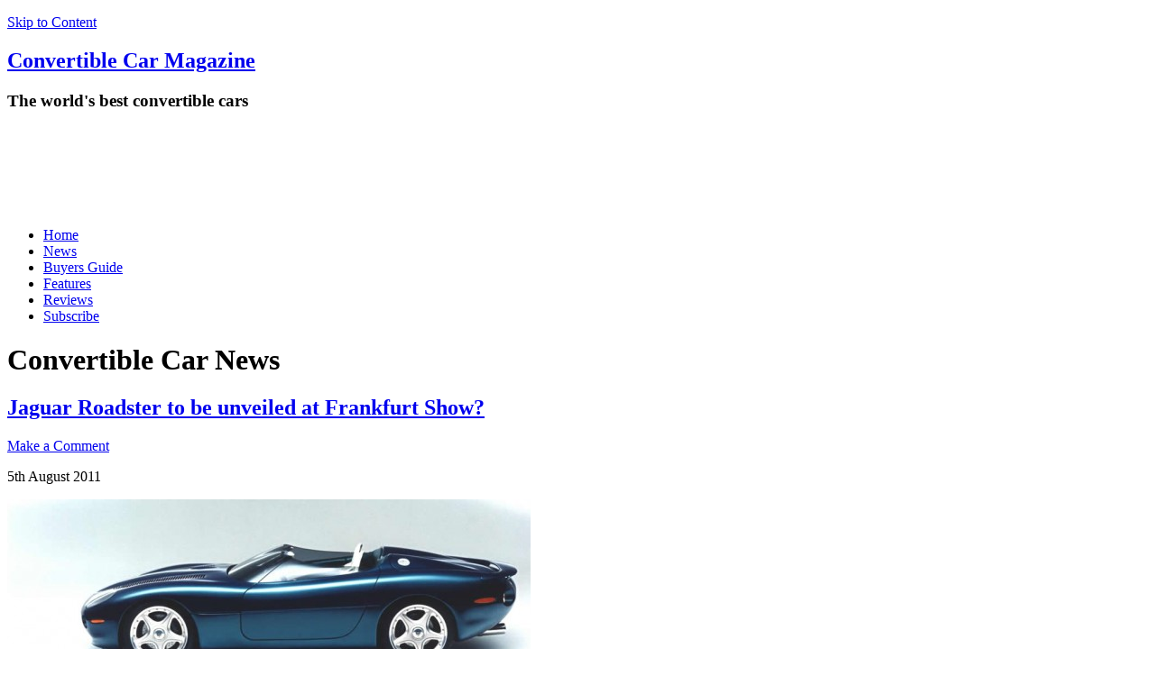

--- FILE ---
content_type: text/html; charset=UTF-8
request_url: https://www.convertiblecarmagazine.com/news/page/24/
body_size: 13209
content:
<!DOCTYPE html>
<html lang="en">
<head>
	<title>Convertible Car News - Page 24 of 53</title>
	<meta charset="UTF-8" />
	<link rel="profile" href="http://gmpg.org/xfn/11" />
	<meta name="viewport" content="width=device-width, initial-scale=1"/>
	<link rel="icon" href="https://www.convertiblecarmagazine.com/favicon.ico" type="image/x-icon" />
	<link rel="pingback" href="https://www.convertiblecarmagazine.com/xmlrpc.php" />
	<link rel="alternate" type="application/rss+xml" title="Convertible Car Magazine" href="https://www.convertiblecarmagazine.com/feed/" />
	<link rel="alternate" type="application/atom+xml" title="Convertible Car Magazine" href="https://www.convertiblecarmagazine.com/feed/atom/" />
	<script type="text/javascript">
!function(){var i,r,o;i="__tcfapiLocator",r=[],(o=window.frames[i])||(function e(){var t=window.document,a=!!o;if(!a)if(t.body){var n=t.createElement("iframe");n.style.cssText="display:none",n.name=i,t.body.appendChild(n)}else setTimeout(e,50);return!a}(),window.__tcfapi=function(){for(var e,t=[],a=0;a<arguments.length;a++)t[a]=arguments[a];if(!t.length)return r;if("setGdprApplies"===t[0])3<t.length&&2===parseInt(t[1],10)&&"boolean"==typeof t[3]&&(e=t[3],"function"==typeof t[2]&&t[2]("set",!0));else if("ping"===t[0]){var n={gdprApplies:e,cmpLoaded:!1,cmpStatus:"stub"};"function"==typeof t[2]&&t[2](n,!0)}else r.push(t)},window.addEventListener("message",function(n){var i="string"==typeof n.data,e={};try{e=i?JSON.parse(n.data):n.data}catch(e){}var r=e.__tcfapiCall;r&&window.__tcfapi(r.command,r.version,function(e,t){var a={__tcfapiReturn:{returnValue:e,success:t,callId:r.callId}};i&&(a=JSON.stringify(a)),n.source.postMessage(a,"*")},r.parameter)},!1))}();
!function(){var i,n,s;i="__uspapiLocator",n=[],(s=window.frames[i])||(function a(){var e=window.document,n=!!s;if(!s)if(e.body){var t=e.createElement("iframe");t.style.cssText="display:none",t.name=i,e.body.appendChild(t)}else setTimeout(a,50);return!n}(),window.__uspapi=function(){for(var a=[],e=0;e<arguments.length;e++)a[e]=arguments[e];if(!a.length)return n;"ping"===a[0]?"function"==typeof a[2]&&a[2]({cmpLoaded:!1,cmpStatus:"stub"},!0):n.push(a)},window.addEventListener("message",function(t){var i="string"==typeof t.data,a={};try{a=i?JSON.parse(t.data):t.data}catch(a){}var s=a.__uspapiCall;s&&window.__uspapi(s.command,s.version,function(a,e){var n={__uspapiReturn:{returnValue:a,success:e,callId:s.callId}};i&&(n=JSON.stringify(n)),t.source.postMessage(n,"*")},s.parameter)},!1))}();
window.__gpp_addFrame=function(e){if(!window.frames[e])if(document.body){var t=document.createElement("iframe");t.style.cssText="display:none",t.name=e,document.body.appendChild(t)}else window.setTimeout(window.__gpp_addFrame,50,e)},window.__gpp_stub=function(){var e=arguments;if(__gpp.queue=__gpp.queue||[],__gpp.events=__gpp.events||[],!e.length||1==e.length&&"queue"==e[0])return __gpp.queue;if(1==e.length&&"events"==e[0])return __gpp.events;var t=e[0],p=1<e.length?e[1]:null,s=2<e.length?e[2]:null;if("ping"===t)p&&p({gppVersion:"1.1",cmpStatus:"stub",cmpDisplayStatus:"hidden",signalStatus:"not ready",supportedAPIs:["2:tcfeuv2","5:tcfcav1","6:uspv1","7:usnatv1","8:uscav1","9:usvav1","10:uscov1","11:usutv1","12:usctv1"],cmpId:0,sectionList:[],applicableSections:[-1],gppString:"",parsedSections:{}},!0);else if("addEventListener"===t){"lastId"in __gpp||(__gpp.lastId=0),__gpp.lastId++;var n=__gpp.lastId;__gpp.events.push({id:n,callback:p,parameter:s}),p({eventName:"listenerRegistered",listenerId:n,data:!0,pingData:{gppVersion:"1.1",cmpStatus:"stub",cmpDisplayStatus:"hidden",signalStatus:"not ready",supportedAPIs:["2:tcfeuv2","5:tcfcav1","6:uspv1","7:usnatv1","8:uscav1","9:usvav1","10:uscov1","11:usutv1","12:usctv1"],cmpId:0,sectionList:[],applicableSections:[-1],gppString:"",parsedSections:{}}},!0)}else if("removeEventListener"===t){for(var a=!1,i=0;i<__gpp.events.length;i++)if(__gpp.events[i].id==s){__gpp.events.splice(i,1),a=!0;break}p({eventName:"listenerRemoved",listenerId:s,data:a,pingData:{gppVersion:"1.1",cmpStatus:"stub",cmpDisplayStatus:"hidden",signalStatus:"not ready",supportedAPIs:["2:tcfeuv2","5:tcfcav1","6:uspv1","7:usnatv1","8:uscav1","9:usvav1","10:uscov1","11:usutv1","12:usctv1"],cmpId:0,sectionList:[],applicableSections:[-1],gppString:"",parsedSections:{}}},!0)}else"hasSection"===t?p(!1,!0):"getSection"===t||"getField"===t?p(null,!0):__gpp.queue.push([].slice.apply(e))},window.__gpp_msghandler=function(s){var n="string"==typeof s.data;try{var t=n?JSON.parse(s.data):s.data}catch(e){t=null}if("object"==typeof t&&null!==t&&"__gppCall"in t){var a=t.__gppCall;window.__gpp(a.command,function(e,t){var p={__gppReturn:{returnValue:e,success:t,callId:a.callId}};s.source.postMessage(n?JSON.stringify(p):p,"*")},"parameter"in a?a.parameter:null,"version"in a?a.version:"1.1")}},"__gpp"in window&&"function"==typeof window.__gpp||(window.__gpp=window.__gpp_stub,window.addEventListener("message",window.__gpp_msghandler,!1),window.__gpp_addFrame("__gppLocator"));
window.gtag||(window.dataLayer=window.dataLayer||[],window.gtag=function(){window.dataLayer.push(arguments)}),window.gtag("set","developer_id.dZTcxZD",!0),window.gtag("consent","default",{ad_storage:"denied",functionality_storage:"denied",personalization_storage:"denied",analytics_storage:"denied",ad_user_data:"denied",ad_personalization:"denied",security_storage:"granted",wait_for_update:3e3}),window.gtag("set","ads_data_redaction",!0),window.gtag("set","url_passthrough",!1);
</script>
<script async data-cfasync='false' src='https://cmp.uniconsent.com/v2/4837e6e03b/cmp.js'></script>
<meta name='robots' content='index, follow, max-image-preview:large, max-snippet:-1, max-video-preview:-1' />

	<!-- This site is optimized with the Yoast SEO plugin v24.5 - https://yoast.com/wordpress/plugins/seo/ -->
	<meta name="description" content="The latest convertible car news and updates from the auto industry. Convertible Car Magazine has information on convertibles, cabriolets and roadsters." />
	<link rel="canonical" href="https://www.convertiblecarmagazine.com/news/page/24/" />
	<link rel="prev" href="https://www.convertiblecarmagazine.com/news/page/23/" />
	<link rel="next" href="https://www.convertiblecarmagazine.com/news/page/25/" />
	<meta property="og:locale" content="en_US" />
	<meta property="og:type" content="article" />
	<meta property="og:title" content="Convertible Car News - Page 24 of 53" />
	<meta property="og:description" content="The latest convertible car news and updates from the auto industry. Convertible Car Magazine has information on convertibles, cabriolets and roadsters." />
	<meta property="og:url" content="https://www.convertiblecarmagazine.com/news/" />
	<meta property="og:site_name" content="Convertible Car Magazine" />
	<meta name="twitter:card" content="summary_large_image" />
	<meta name="twitter:site" content="@ConvertibleCar" />
	<script type="application/ld+json" class="yoast-schema-graph">{"@context":"https://schema.org","@graph":[{"@type":["WebPage","CollectionPage"],"@id":"https://www.convertiblecarmagazine.com/news/","url":"https://www.convertiblecarmagazine.com/news/page/24/","name":"Convertible Car News - Page 24 of 53","isPartOf":{"@id":"https://www.convertiblecarmagazine.com/#website"},"datePublished":"2011-01-10T17:53:32+00:00","dateModified":"2014-11-24T15:42:20+00:00","description":"The latest convertible car news and updates from the auto industry. Convertible Car Magazine has information on convertibles, cabriolets and roadsters.","breadcrumb":{"@id":"https://www.convertiblecarmagazine.com/news/page/24/#breadcrumb"},"inLanguage":"en-US"},{"@type":"BreadcrumbList","@id":"https://www.convertiblecarmagazine.com/news/page/24/#breadcrumb","itemListElement":[{"@type":"ListItem","position":1,"name":"Home","item":"https://www.convertiblecarmagazine.com/"},{"@type":"ListItem","position":2,"name":"Convertible Car News"}]},{"@type":"WebSite","@id":"https://www.convertiblecarmagazine.com/#website","url":"https://www.convertiblecarmagazine.com/","name":"Convertible Car Magazine","description":"The world&#039;s best convertible cars","potentialAction":[{"@type":"SearchAction","target":{"@type":"EntryPoint","urlTemplate":"https://www.convertiblecarmagazine.com/?s={search_term_string}"},"query-input":{"@type":"PropertyValueSpecification","valueRequired":true,"valueName":"search_term_string"}}],"inLanguage":"en-US"}]}</script>
	<!-- / Yoast SEO plugin. -->


<link rel='dns-prefetch' href='//www.googletagmanager.com' />
<link rel='dns-prefetch' href='//pagead2.googlesyndication.com' />
<script type="text/javascript">
/* <![CDATA[ */
window._wpemojiSettings = {"baseUrl":"https:\/\/s.w.org\/images\/core\/emoji\/15.0.3\/72x72\/","ext":".png","svgUrl":"https:\/\/s.w.org\/images\/core\/emoji\/15.0.3\/svg\/","svgExt":".svg","source":{"concatemoji":"https:\/\/www.convertiblecarmagazine.com\/wp-includes\/js\/wp-emoji-release.min.js?ver=75136c78c86f82dfad8d2da357c37f8a"}};
/*! This file is auto-generated */
!function(i,n){var o,s,e;function c(e){try{var t={supportTests:e,timestamp:(new Date).valueOf()};sessionStorage.setItem(o,JSON.stringify(t))}catch(e){}}function p(e,t,n){e.clearRect(0,0,e.canvas.width,e.canvas.height),e.fillText(t,0,0);var t=new Uint32Array(e.getImageData(0,0,e.canvas.width,e.canvas.height).data),r=(e.clearRect(0,0,e.canvas.width,e.canvas.height),e.fillText(n,0,0),new Uint32Array(e.getImageData(0,0,e.canvas.width,e.canvas.height).data));return t.every(function(e,t){return e===r[t]})}function u(e,t,n){switch(t){case"flag":return n(e,"\ud83c\udff3\ufe0f\u200d\u26a7\ufe0f","\ud83c\udff3\ufe0f\u200b\u26a7\ufe0f")?!1:!n(e,"\ud83c\uddfa\ud83c\uddf3","\ud83c\uddfa\u200b\ud83c\uddf3")&&!n(e,"\ud83c\udff4\udb40\udc67\udb40\udc62\udb40\udc65\udb40\udc6e\udb40\udc67\udb40\udc7f","\ud83c\udff4\u200b\udb40\udc67\u200b\udb40\udc62\u200b\udb40\udc65\u200b\udb40\udc6e\u200b\udb40\udc67\u200b\udb40\udc7f");case"emoji":return!n(e,"\ud83d\udc26\u200d\u2b1b","\ud83d\udc26\u200b\u2b1b")}return!1}function f(e,t,n){var r="undefined"!=typeof WorkerGlobalScope&&self instanceof WorkerGlobalScope?new OffscreenCanvas(300,150):i.createElement("canvas"),a=r.getContext("2d",{willReadFrequently:!0}),o=(a.textBaseline="top",a.font="600 32px Arial",{});return e.forEach(function(e){o[e]=t(a,e,n)}),o}function t(e){var t=i.createElement("script");t.src=e,t.defer=!0,i.head.appendChild(t)}"undefined"!=typeof Promise&&(o="wpEmojiSettingsSupports",s=["flag","emoji"],n.supports={everything:!0,everythingExceptFlag:!0},e=new Promise(function(e){i.addEventListener("DOMContentLoaded",e,{once:!0})}),new Promise(function(t){var n=function(){try{var e=JSON.parse(sessionStorage.getItem(o));if("object"==typeof e&&"number"==typeof e.timestamp&&(new Date).valueOf()<e.timestamp+604800&&"object"==typeof e.supportTests)return e.supportTests}catch(e){}return null}();if(!n){if("undefined"!=typeof Worker&&"undefined"!=typeof OffscreenCanvas&&"undefined"!=typeof URL&&URL.createObjectURL&&"undefined"!=typeof Blob)try{var e="postMessage("+f.toString()+"("+[JSON.stringify(s),u.toString(),p.toString()].join(",")+"));",r=new Blob([e],{type:"text/javascript"}),a=new Worker(URL.createObjectURL(r),{name:"wpTestEmojiSupports"});return void(a.onmessage=function(e){c(n=e.data),a.terminate(),t(n)})}catch(e){}c(n=f(s,u,p))}t(n)}).then(function(e){for(var t in e)n.supports[t]=e[t],n.supports.everything=n.supports.everything&&n.supports[t],"flag"!==t&&(n.supports.everythingExceptFlag=n.supports.everythingExceptFlag&&n.supports[t]);n.supports.everythingExceptFlag=n.supports.everythingExceptFlag&&!n.supports.flag,n.DOMReady=!1,n.readyCallback=function(){n.DOMReady=!0}}).then(function(){return e}).then(function(){var e;n.supports.everything||(n.readyCallback(),(e=n.source||{}).concatemoji?t(e.concatemoji):e.wpemoji&&e.twemoji&&(t(e.twemoji),t(e.wpemoji)))}))}((window,document),window._wpemojiSettings);
/* ]]> */
</script>
<style id='wp-emoji-styles-inline-css' type='text/css'>

	img.wp-smiley, img.emoji {
		display: inline !important;
		border: none !important;
		box-shadow: none !important;
		height: 1em !important;
		width: 1em !important;
		margin: 0 0.07em !important;
		vertical-align: -0.1em !important;
		background: none !important;
		padding: 0 !important;
	}
</style>
<link rel='stylesheet' id='wp-block-library-css' href='https://www.convertiblecarmagazine.com/wp-includes/css/dist/block-library/style.min.css?ver=75136c78c86f82dfad8d2da357c37f8a' type='text/css' media='all' />
<style id='classic-theme-styles-inline-css' type='text/css'>
/*! This file is auto-generated */
.wp-block-button__link{color:#fff;background-color:#32373c;border-radius:9999px;box-shadow:none;text-decoration:none;padding:calc(.667em + 2px) calc(1.333em + 2px);font-size:1.125em}.wp-block-file__button{background:#32373c;color:#fff;text-decoration:none}
</style>
<style id='global-styles-inline-css' type='text/css'>
body{--wp--preset--color--black: #000000;--wp--preset--color--cyan-bluish-gray: #abb8c3;--wp--preset--color--white: #ffffff;--wp--preset--color--pale-pink: #f78da7;--wp--preset--color--vivid-red: #cf2e2e;--wp--preset--color--luminous-vivid-orange: #ff6900;--wp--preset--color--luminous-vivid-amber: #fcb900;--wp--preset--color--light-green-cyan: #7bdcb5;--wp--preset--color--vivid-green-cyan: #00d084;--wp--preset--color--pale-cyan-blue: #8ed1fc;--wp--preset--color--vivid-cyan-blue: #0693e3;--wp--preset--color--vivid-purple: #9b51e0;--wp--preset--gradient--vivid-cyan-blue-to-vivid-purple: linear-gradient(135deg,rgba(6,147,227,1) 0%,rgb(155,81,224) 100%);--wp--preset--gradient--light-green-cyan-to-vivid-green-cyan: linear-gradient(135deg,rgb(122,220,180) 0%,rgb(0,208,130) 100%);--wp--preset--gradient--luminous-vivid-amber-to-luminous-vivid-orange: linear-gradient(135deg,rgba(252,185,0,1) 0%,rgba(255,105,0,1) 100%);--wp--preset--gradient--luminous-vivid-orange-to-vivid-red: linear-gradient(135deg,rgba(255,105,0,1) 0%,rgb(207,46,46) 100%);--wp--preset--gradient--very-light-gray-to-cyan-bluish-gray: linear-gradient(135deg,rgb(238,238,238) 0%,rgb(169,184,195) 100%);--wp--preset--gradient--cool-to-warm-spectrum: linear-gradient(135deg,rgb(74,234,220) 0%,rgb(151,120,209) 20%,rgb(207,42,186) 40%,rgb(238,44,130) 60%,rgb(251,105,98) 80%,rgb(254,248,76) 100%);--wp--preset--gradient--blush-light-purple: linear-gradient(135deg,rgb(255,206,236) 0%,rgb(152,150,240) 100%);--wp--preset--gradient--blush-bordeaux: linear-gradient(135deg,rgb(254,205,165) 0%,rgb(254,45,45) 50%,rgb(107,0,62) 100%);--wp--preset--gradient--luminous-dusk: linear-gradient(135deg,rgb(255,203,112) 0%,rgb(199,81,192) 50%,rgb(65,88,208) 100%);--wp--preset--gradient--pale-ocean: linear-gradient(135deg,rgb(255,245,203) 0%,rgb(182,227,212) 50%,rgb(51,167,181) 100%);--wp--preset--gradient--electric-grass: linear-gradient(135deg,rgb(202,248,128) 0%,rgb(113,206,126) 100%);--wp--preset--gradient--midnight: linear-gradient(135deg,rgb(2,3,129) 0%,rgb(40,116,252) 100%);--wp--preset--font-size--small: 13px;--wp--preset--font-size--medium: 20px;--wp--preset--font-size--large: 36px;--wp--preset--font-size--x-large: 42px;--wp--preset--spacing--20: 0.44rem;--wp--preset--spacing--30: 0.67rem;--wp--preset--spacing--40: 1rem;--wp--preset--spacing--50: 1.5rem;--wp--preset--spacing--60: 2.25rem;--wp--preset--spacing--70: 3.38rem;--wp--preset--spacing--80: 5.06rem;--wp--preset--shadow--natural: 6px 6px 9px rgba(0, 0, 0, 0.2);--wp--preset--shadow--deep: 12px 12px 50px rgba(0, 0, 0, 0.4);--wp--preset--shadow--sharp: 6px 6px 0px rgba(0, 0, 0, 0.2);--wp--preset--shadow--outlined: 6px 6px 0px -3px rgba(255, 255, 255, 1), 6px 6px rgba(0, 0, 0, 1);--wp--preset--shadow--crisp: 6px 6px 0px rgba(0, 0, 0, 1);}:where(.is-layout-flex){gap: 0.5em;}:where(.is-layout-grid){gap: 0.5em;}body .is-layout-flex{display: flex;}body .is-layout-flex{flex-wrap: wrap;align-items: center;}body .is-layout-flex > *{margin: 0;}body .is-layout-grid{display: grid;}body .is-layout-grid > *{margin: 0;}:where(.wp-block-columns.is-layout-flex){gap: 2em;}:where(.wp-block-columns.is-layout-grid){gap: 2em;}:where(.wp-block-post-template.is-layout-flex){gap: 1.25em;}:where(.wp-block-post-template.is-layout-grid){gap: 1.25em;}.has-black-color{color: var(--wp--preset--color--black) !important;}.has-cyan-bluish-gray-color{color: var(--wp--preset--color--cyan-bluish-gray) !important;}.has-white-color{color: var(--wp--preset--color--white) !important;}.has-pale-pink-color{color: var(--wp--preset--color--pale-pink) !important;}.has-vivid-red-color{color: var(--wp--preset--color--vivid-red) !important;}.has-luminous-vivid-orange-color{color: var(--wp--preset--color--luminous-vivid-orange) !important;}.has-luminous-vivid-amber-color{color: var(--wp--preset--color--luminous-vivid-amber) !important;}.has-light-green-cyan-color{color: var(--wp--preset--color--light-green-cyan) !important;}.has-vivid-green-cyan-color{color: var(--wp--preset--color--vivid-green-cyan) !important;}.has-pale-cyan-blue-color{color: var(--wp--preset--color--pale-cyan-blue) !important;}.has-vivid-cyan-blue-color{color: var(--wp--preset--color--vivid-cyan-blue) !important;}.has-vivid-purple-color{color: var(--wp--preset--color--vivid-purple) !important;}.has-black-background-color{background-color: var(--wp--preset--color--black) !important;}.has-cyan-bluish-gray-background-color{background-color: var(--wp--preset--color--cyan-bluish-gray) !important;}.has-white-background-color{background-color: var(--wp--preset--color--white) !important;}.has-pale-pink-background-color{background-color: var(--wp--preset--color--pale-pink) !important;}.has-vivid-red-background-color{background-color: var(--wp--preset--color--vivid-red) !important;}.has-luminous-vivid-orange-background-color{background-color: var(--wp--preset--color--luminous-vivid-orange) !important;}.has-luminous-vivid-amber-background-color{background-color: var(--wp--preset--color--luminous-vivid-amber) !important;}.has-light-green-cyan-background-color{background-color: var(--wp--preset--color--light-green-cyan) !important;}.has-vivid-green-cyan-background-color{background-color: var(--wp--preset--color--vivid-green-cyan) !important;}.has-pale-cyan-blue-background-color{background-color: var(--wp--preset--color--pale-cyan-blue) !important;}.has-vivid-cyan-blue-background-color{background-color: var(--wp--preset--color--vivid-cyan-blue) !important;}.has-vivid-purple-background-color{background-color: var(--wp--preset--color--vivid-purple) !important;}.has-black-border-color{border-color: var(--wp--preset--color--black) !important;}.has-cyan-bluish-gray-border-color{border-color: var(--wp--preset--color--cyan-bluish-gray) !important;}.has-white-border-color{border-color: var(--wp--preset--color--white) !important;}.has-pale-pink-border-color{border-color: var(--wp--preset--color--pale-pink) !important;}.has-vivid-red-border-color{border-color: var(--wp--preset--color--vivid-red) !important;}.has-luminous-vivid-orange-border-color{border-color: var(--wp--preset--color--luminous-vivid-orange) !important;}.has-luminous-vivid-amber-border-color{border-color: var(--wp--preset--color--luminous-vivid-amber) !important;}.has-light-green-cyan-border-color{border-color: var(--wp--preset--color--light-green-cyan) !important;}.has-vivid-green-cyan-border-color{border-color: var(--wp--preset--color--vivid-green-cyan) !important;}.has-pale-cyan-blue-border-color{border-color: var(--wp--preset--color--pale-cyan-blue) !important;}.has-vivid-cyan-blue-border-color{border-color: var(--wp--preset--color--vivid-cyan-blue) !important;}.has-vivid-purple-border-color{border-color: var(--wp--preset--color--vivid-purple) !important;}.has-vivid-cyan-blue-to-vivid-purple-gradient-background{background: var(--wp--preset--gradient--vivid-cyan-blue-to-vivid-purple) !important;}.has-light-green-cyan-to-vivid-green-cyan-gradient-background{background: var(--wp--preset--gradient--light-green-cyan-to-vivid-green-cyan) !important;}.has-luminous-vivid-amber-to-luminous-vivid-orange-gradient-background{background: var(--wp--preset--gradient--luminous-vivid-amber-to-luminous-vivid-orange) !important;}.has-luminous-vivid-orange-to-vivid-red-gradient-background{background: var(--wp--preset--gradient--luminous-vivid-orange-to-vivid-red) !important;}.has-very-light-gray-to-cyan-bluish-gray-gradient-background{background: var(--wp--preset--gradient--very-light-gray-to-cyan-bluish-gray) !important;}.has-cool-to-warm-spectrum-gradient-background{background: var(--wp--preset--gradient--cool-to-warm-spectrum) !important;}.has-blush-light-purple-gradient-background{background: var(--wp--preset--gradient--blush-light-purple) !important;}.has-blush-bordeaux-gradient-background{background: var(--wp--preset--gradient--blush-bordeaux) !important;}.has-luminous-dusk-gradient-background{background: var(--wp--preset--gradient--luminous-dusk) !important;}.has-pale-ocean-gradient-background{background: var(--wp--preset--gradient--pale-ocean) !important;}.has-electric-grass-gradient-background{background: var(--wp--preset--gradient--electric-grass) !important;}.has-midnight-gradient-background{background: var(--wp--preset--gradient--midnight) !important;}.has-small-font-size{font-size: var(--wp--preset--font-size--small) !important;}.has-medium-font-size{font-size: var(--wp--preset--font-size--medium) !important;}.has-large-font-size{font-size: var(--wp--preset--font-size--large) !important;}.has-x-large-font-size{font-size: var(--wp--preset--font-size--x-large) !important;}
.wp-block-navigation a:where(:not(.wp-element-button)){color: inherit;}
:where(.wp-block-post-template.is-layout-flex){gap: 1.25em;}:where(.wp-block-post-template.is-layout-grid){gap: 1.25em;}
:where(.wp-block-columns.is-layout-flex){gap: 2em;}:where(.wp-block-columns.is-layout-grid){gap: 2em;}
.wp-block-pullquote{font-size: 1.5em;line-height: 1.6;}
</style>

<!-- Google tag (gtag.js) snippet added by Site Kit -->

<!-- Google Analytics snippet added by Site Kit -->
<script type="text/javascript" src="https://www.googletagmanager.com/gtag/js?id=G-48ZBLT7T54" id="google_gtagjs-js" async></script>
<script type="text/javascript" id="google_gtagjs-js-after">
/* <![CDATA[ */
window.dataLayer = window.dataLayer || [];function gtag(){dataLayer.push(arguments);}
gtag("set","linker",{"domains":["www.convertiblecarmagazine.com"]});
gtag("js", new Date());
gtag("set", "developer_id.dZTNiMT", true);
gtag("config", "G-48ZBLT7T54");
/* ]]> */
</script>

<!-- End Google tag (gtag.js) snippet added by Site Kit -->
<link rel="https://api.w.org/" href="https://www.convertiblecarmagazine.com/wp-json/" />
<meta name="generator" content="Site Kit by Google 1.124.0" /><script>document.documentElement.className += " js";</script>

<!-- Google AdSense meta tags added by Site Kit -->
<meta name="google-adsense-platform-account" content="ca-host-pub-2644536267352236">
<meta name="google-adsense-platform-domain" content="sitekit.withgoogle.com">
<!-- End Google AdSense meta tags added by Site Kit -->

<!-- Google AdSense snippet added by Site Kit -->
<script type="text/javascript" async="async" src="https://pagead2.googlesyndication.com/pagead/js/adsbygoogle.js?client=ca-pub-6711849395901547&amp;host=ca-host-pub-2644536267352236" crossorigin="anonymous"></script>

<!-- End Google AdSense snippet added by Site Kit -->
	<!--[if lt IE 9]>
		<script src="http://html5shim.googlecode.com/svn/trunk/html5.js"></script>
	<![endif]-->
    <link href="https://fonts.googleapis.com/css?family=PT+Sans+Narrow:400,700" rel="stylesheet">
	<link rel="stylesheet" type="text/css" media="all" href="https://www.convertiblecarmagazine.com/wp-content/themes/convertible2/visual.css?221117" />
	<link rel="stylesheet" type="text/css" media="all" href="https://www.convertiblecarmagazine.com/wp-content/themes/convertible2/style.css" />
</head>

<body class="blog paged paged-24 cat-1-id">
<div class="none"><p><a href="#content">Skip to Content</a></p></div>
<div id="wrapper">
	<div id="header"><header>
		<div class="container">
			<div id="title">
									<h2 id="logo"><a href="https://www.convertiblecarmagazine.com" title="Convertible Car Magazine" rel="home">
                    <span class="convertible">Convertible</span> 
                    <span class="car">Car</span> <span class="magazine">Magazine</span></a></h2>
					<h3 id="tagline">The world's best convertible cars</h3>
							</div><!--#title-->
            <div class="topad ad">
				<style>
                .responsive-banner-ad { width: 320px; height: 50px; }
                @media(min-width: 480px) { .responsive-banner-ad { width: 468px; height: 60px; } }
                @media(min-width: 768px) { .responsive-banner-ad { width: 728px; height: 90px; } }
                </style>
                <script async src="//pagead2.googlesyndication.com/pagead/js/adsbygoogle.js"></script>
                <!-- Responsive banner ad -->
                <ins class="adsbygoogle responsive-banner-ad"
                     style="display:inline-block"
                     data-ad-client="ca-pub-6711849395901547"
                     data-ad-slot="8752012998"></ins>
                <script>
                (adsbygoogle = window.adsbygoogle || []).push({});
                </script>
            </div>
			<div id="nav-primary" class="nav"><nav>
				<div class="menu-header-menu-container"><ul id="menu-header-menu" class="menu"><li id="menu-item-19" class="menu-item menu-item-type-post_type menu-item-object-page menu-item-home menu-item-19"><a title="Convertible Cars" href="https://www.convertiblecarmagazine.com/">Home</a></li>
<li id="menu-item-18" class="menu-item menu-item-type-post_type menu-item-object-page current-menu-item page_item page-item-11 current_page_item current_page_parent menu-item-18"><a title="Convertible Car News" href="https://www.convertiblecarmagazine.com/news/" aria-current="page">News</a></li>
<li id="menu-item-8659" class="menu-item menu-item-type-post_type_archive menu-item-object-car_guide menu-item-8659"><a title="Convertible Car Buyers Guide" href="https://www.convertiblecarmagazine.com/buyers_guide/">Buyers Guide</a></li>
<li id="menu-item-8660" class="menu-item menu-item-type-post_type_archive menu-item-object-features menu-item-8660"><a title="Convertible Car Features" href="https://www.convertiblecarmagazine.com/features/">Features</a></li>
<li id="menu-item-8661" class="menu-item menu-item-type-post_type_archive menu-item-object-reviews menu-item-8661"><a title="Convertible Car Reviews" href="https://www.convertiblecarmagazine.com/reviews/">Reviews</a></li>
<li id="menu-item-1791" class="menu-item menu-item-type-post_type menu-item-object-page menu-item-1791"><a title="Subscribe to our Newsletter" href="https://www.convertiblecarmagazine.com/subscribe/">Subscribe</a></li>
</ul></div>			</nav></div><!--#nav-primary-->
			<div class="clear"></div>
		</div><!--.container-->
	</header></div><!--#header-->
	<div class="container main">	<div id="content">
    	<h1> Convertible Car News</h1>
							<div class="entry-single">
				<h2 class="entry-title"><a href="https://www.convertiblecarmagazine.com/jaguar-roadster-to-be-unveiled-at-frankfurt-show/" title="Jaguar Roadster to be unveiled at Frankfurt Show?" rel="bookmark">Jaguar Roadster to be unveiled at Frankfurt Show?</a></h2>
				<div class="entry-utility"><p class="entry-comments"><a href="https://www.convertiblecarmagazine.com/jaguar-roadster-to-be-unveiled-at-frankfurt-show/#respond">Make a Comment</a></p>
                <p class="entry-date">5th August 2011</p></div>
                <div class="entry-content">
                    <p><a href="https://www.convertiblecarmagazine.com/jaguar-roadster-to-be-unveiled-at-frankfurt-show/" rel="bookmark" title="Jaguar Roadster to be unveiled at Frankfurt Show?"><img width="580" height="210" src="https://www.convertiblecarmagazine.com/wp-content/uploads/2011/08/jaguar-roadster-580x210.jpg" class="attachment-medium size-medium wp-post-image" alt="Jaguar Roadster" decoding="async" fetchpriority="high" srcset="https://www.convertiblecarmagazine.com/wp-content/uploads/2011/08/jaguar-roadster-580x210.jpg 580w, https://www.convertiblecarmagazine.com/wp-content/uploads/2011/08/jaguar-roadster.jpg 940w" sizes="(max-width: 580px) 100vw, 580px" /></a></p>                    <p>Jaguar is rumoured to be unveiling a roadster concept at the Frankfurt Motor show next month. The sports car is expected to be a two seater convertible that is smaller and cheaper than the flagship XK.</p>
<p class="readmore"><a href="https://www.convertiblecarmagazine.com/jaguar-roadster-to-be-unveiled-at-frankfurt-show/" rel="bookmark" title=" Jaguar Roadster to be unveiled at Frankfurt Show?"> Read More...</a></p>				</div>
			</div><!--.post-single-->
                        
					<div class="entry-single">
				<h2 class="entry-title"><a href="https://www.convertiblecarmagazine.com/mazda-mx5-black-limited-edition/" title="Mazda MX5 Black Limited Edition" rel="bookmark">Mazda MX5 Black Limited Edition</a></h2>
				<div class="entry-utility"><p class="entry-comments"><a href="https://www.convertiblecarmagazine.com/mazda-mx5-black-limited-edition/#comments">1 Comment</a></p>
                <p class="entry-date">1st August 2011</p></div>
                <div class="entry-content">
                    <p><a href="https://www.convertiblecarmagazine.com/mazda-mx5-black-limited-edition/" rel="bookmark" title="Mazda MX5 Black Limited Edition"><img width="580" height="205" src="https://www.convertiblecarmagazine.com/wp-content/uploads/2011/07/mazda-mx5-black-580x205.jpg" class="attachment-medium size-medium wp-post-image" alt="Mazda MX5 Black Edition" decoding="async" srcset="https://www.convertiblecarmagazine.com/wp-content/uploads/2011/07/mazda-mx5-black-580x205.jpg 580w, https://www.convertiblecarmagazine.com/wp-content/uploads/2011/07/mazda-mx5-black-400x140.jpg 400w, https://www.convertiblecarmagazine.com/wp-content/uploads/2011/07/mazda-mx5-black.jpg 960w" sizes="(max-width: 580px) 100vw, 580px" /></a></p>                    <p>Mazda release a limited edition hardtop roadster inspired by the Mazda MX-5 GT racing car. The Black Edition isn&#8217;t actually black but but many of the trim parts are&#8230;</p>
<p class="readmore"><a href="https://www.convertiblecarmagazine.com/mazda-mx5-black-limited-edition/" rel="bookmark" title=" Mazda MX5 Black Limited Edition"> Read More...</a></p>				</div>
			</div><!--.post-single-->
                        
					<div class="entry-single">
				<h2 class="entry-title"><a href="https://www.convertiblecarmagazine.com/maserati-grancabrio-sport/" title="Maserati GranCabrio Sport" rel="bookmark">Maserati GranCabrio Sport</a></h2>
				<div class="entry-utility"><p class="entry-comments"><a href="https://www.convertiblecarmagazine.com/maserati-grancabrio-sport/#respond">Make a Comment</a></p>
                <p class="entry-date">27th July 2011</p></div>
                <div class="entry-content">
                    <p><a href="https://www.convertiblecarmagazine.com/maserati-grancabrio-sport/" rel="bookmark" title="Maserati GranCabrio Sport"><img width="580" height="205" src="https://www.convertiblecarmagazine.com/wp-content/uploads/2011/07/maserati-grancabrio-sport-580x205.jpg" class="attachment-medium size-medium wp-post-image" alt="Maserati GranCabrio Sport" decoding="async" srcset="https://www.convertiblecarmagazine.com/wp-content/uploads/2011/07/maserati-grancabrio-sport-580x205.jpg 580w, https://www.convertiblecarmagazine.com/wp-content/uploads/2011/07/maserati-grancabrio-sport-400x140.jpg 400w, https://www.convertiblecarmagazine.com/wp-content/uploads/2011/07/maserati-grancabrio-sport.jpg 960w" sizes="(max-width: 580px) 100vw, 580px" /></a></p>                    <p>Maserati&#8217;s new Sport version of the GrandCabrio is the car it always promised to be without loosing its looks are smooth ride. </p>
<p class="readmore"><a href="https://www.convertiblecarmagazine.com/maserati-grancabrio-sport/" rel="bookmark" title=" Maserati GranCabrio Sport"> Read More...</a></p>				</div>
			</div><!--.post-single-->
            				<div class="content-end-ad ad">
<style>
.responsive-content-ad { width: 468px; height: 60px; }
@media(min-width: 1010px) { .responsive-content-ad { width: 468px; height: 60px; } }
@media(max-width: 768px) { .responsive-content-ad { width: 320px; height: 50px; } }
</style>
<script async src="//pagead2.googlesyndication.com/pagead/js/adsbygoogle.js"></script>
<!-- Responsive content ad -->
<ins class="adsbygoogle responsive-content-ad"
     style="display:inline-block"
     data-ad-client="ca-pub-6711849395901547"
     data-ad-slot="8745529395"></ins>
<script>
(adsbygoogle = window.adsbygoogle || []).push({});
</script>
</div>
			            
					<div class="entry-single">
				<h2 class="entry-title"><a href="https://www.convertiblecarmagazine.com/spada-codatronca-monza/" title="Spada Codatronca Monza" rel="bookmark">Spada Codatronca Monza</a></h2>
				<div class="entry-utility"><p class="entry-comments"><a href="https://www.convertiblecarmagazine.com/spada-codatronca-monza/#respond">Make a Comment</a></p>
                <p class="entry-date">16th July 2011</p></div>
                <div class="entry-content">
                    <p><a href="https://www.convertiblecarmagazine.com/spada-codatronca-monza/" rel="bookmark" title="Spada Codatronca Monza"><img width="580" height="205" src="https://www.convertiblecarmagazine.com/wp-content/uploads/2011/07/spada-codatronca-monza-580x205.jpg" class="attachment-medium size-medium wp-post-image" alt="Spada Codatronca Monza" decoding="async" loading="lazy" srcset="https://www.convertiblecarmagazine.com/wp-content/uploads/2011/07/spada-codatronca-monza-580x205.jpg 580w, https://www.convertiblecarmagazine.com/wp-content/uploads/2011/07/spada-codatronca-monza-400x140.jpg 400w, https://www.convertiblecarmagazine.com/wp-content/uploads/2011/07/spada-codatronca-monza.jpg 960w" sizes="(max-width: 580px) 100vw, 580px" /></a></p>                    <p>Italian exotic car builder Spada have released full details of their Codatronca Monza convertible supercar. The Monza was first revealed at the exclusive Monaco Top Marques show earlier in the year however we weren’t told what it might be capable of.</p>
<p class="readmore"><a href="https://www.convertiblecarmagazine.com/spada-codatronca-monza/" rel="bookmark" title=" Spada Codatronca Monza"> Read More...</a></p>				</div>
			</div><!--.post-single-->
                        
					<div class="entry-single">
				<h2 class="entry-title"><a href="https://www.convertiblecarmagazine.com/brabus-800-e-v12-cabriolet/" title="Brabus 800 E V12 Cabriolet" rel="bookmark">Brabus 800 E V12 Cabriolet</a></h2>
				<div class="entry-utility"><p class="entry-comments"><a href="https://www.convertiblecarmagazine.com/brabus-800-e-v12-cabriolet/#respond">Make a Comment</a></p>
                <p class="entry-date">15th July 2011</p></div>
                <div class="entry-content">
                    <p><a href="https://www.convertiblecarmagazine.com/brabus-800-e-v12-cabriolet/" rel="bookmark" title="Brabus 800 E V12 Cabriolet"><img width="580" height="205" src="https://www.convertiblecarmagazine.com/wp-content/uploads/2011/07/brabus-800e-cabrio-580x205.jpg" class="attachment-medium size-medium wp-post-image" alt="Brabus 800 E Cabriolet" decoding="async" loading="lazy" srcset="https://www.convertiblecarmagazine.com/wp-content/uploads/2011/07/brabus-800e-cabrio-580x205.jpg 580w, https://www.convertiblecarmagazine.com/wp-content/uploads/2011/07/brabus-800e-cabrio-400x140.jpg 400w, https://www.convertiblecarmagazine.com/wp-content/uploads/2011/07/brabus-800e-cabrio.jpg 960w" sizes="(max-width: 580px) 100vw, 580px" /></a></p>                    <p>Brabus are well known for their muscled-up versions of Mercedes Benz road cars but this time they have surpassed themselves with the world&#8217;s fastest and most powerful four seat convertible.</p>
<p class="readmore"><a href="https://www.convertiblecarmagazine.com/brabus-800-e-v12-cabriolet/" rel="bookmark" title=" Brabus 800 E V12 Cabriolet"> Read More...</a></p>				</div>
			</div><!--.post-single-->
                        
					<div class="entry-single">
				<h2 class="entry-title"><a href="https://www.convertiblecarmagazine.com/us-to-get-first-diesel-convertibles/" title="US to get first Diesel Convertibles" rel="bookmark">US to get first Diesel Convertibles</a></h2>
				<div class="entry-utility"><p class="entry-comments"><a href="https://www.convertiblecarmagazine.com/us-to-get-first-diesel-convertibles/#respond">Make a Comment</a></p>
                <p class="entry-date">12th July 2011</p></div>
                <div class="entry-content">
                                        <p>Diesel convertibles have been around in Europe for quite a while but across the pond in the US they are still unheard of. The reason is all to do with fuel prices. Fuel tax is far higher across Europe and every MPG can make a sizeable difference. Cost savings don’t have to mean an end [&hellip;]</p>
<p class="readmore"><a href="https://www.convertiblecarmagazine.com/us-to-get-first-diesel-convertibles/" rel="bookmark" title=" US to get first Diesel Convertibles"> Read More...</a></p>				</div>
			</div><!--.post-single-->
                        
					<div class="entry-single">
				<h2 class="entry-title"><a href="https://www.convertiblecarmagazine.com/abarth-500c-gets-manual-option/" title="Abarth 500C gets manual option" rel="bookmark">Abarth 500C gets manual option</a></h2>
				<div class="entry-utility"><p class="entry-comments"><a href="https://www.convertiblecarmagazine.com/abarth-500c-gets-manual-option/#respond">Make a Comment</a></p>
                <p class="entry-date">6th July 2011</p></div>
                <div class="entry-content">
                    <p><a href="https://www.convertiblecarmagazine.com/abarth-500c-gets-manual-option/" rel="bookmark" title="Abarth 500C gets manual option"><img width="580" height="205" src="https://www.convertiblecarmagazine.com/wp-content/uploads/2011/07/abarth-500c-580x205.jpg" class="attachment-medium size-medium wp-post-image" alt="Abarth 500C" decoding="async" loading="lazy" srcset="https://www.convertiblecarmagazine.com/wp-content/uploads/2011/07/abarth-500c-580x205.jpg 580w, https://www.convertiblecarmagazine.com/wp-content/uploads/2011/07/abarth-500c-400x140.jpg 400w, https://www.convertiblecarmagazine.com/wp-content/uploads/2011/07/abarth-500c.jpg 960w" sizes="(max-width: 580px) 100vw, 580px" /></a></p>                    <p>The Abarth version of Fiat’s 500C has always been a blast to drive but purists missed out as the only gearbox option was the paddle-shift automatic. Until now that is. The five speed manual version has everything that made the Fiat 500C Abarth great but with a good old fashioned stick-shift. </p>
<p class="readmore"><a href="https://www.convertiblecarmagazine.com/abarth-500c-gets-manual-option/" rel="bookmark" title=" Abarth 500C gets manual option"> Read More...</a></p>				</div>
			</div><!--.post-single-->
                        
					<div class="entry-single">
				<h2 class="entry-title"><a href="https://www.convertiblecarmagazine.com/new-vw-golf-cabriolet-goes-on-sale/" title="New VW Golf Cabriolet goes on sale across Europe" rel="bookmark">New VW Golf Cabriolet goes on sale across Europe</a></h2>
				<div class="entry-utility"><p class="entry-comments"><a href="https://www.convertiblecarmagazine.com/new-vw-golf-cabriolet-goes-on-sale/#respond">Make a Comment</a></p>
                <p class="entry-date">4th July 2011</p></div>
                <div class="entry-content">
                    <p><a href="https://www.convertiblecarmagazine.com/new-vw-golf-cabriolet-goes-on-sale/" rel="bookmark" title="New VW Golf Cabriolet goes on sale across Europe"><img width="580" height="205" src="https://www.convertiblecarmagazine.com/wp-content/uploads/2011/07/vw-golf-cabrio-580x205.jpg" class="attachment-medium size-medium wp-post-image" alt="VW Golf Cabriolet" decoding="async" loading="lazy" srcset="https://www.convertiblecarmagazine.com/wp-content/uploads/2011/07/vw-golf-cabrio-580x205.jpg 580w, https://www.convertiblecarmagazine.com/wp-content/uploads/2011/07/vw-golf-cabrio-400x140.jpg 400w, https://www.convertiblecarmagazine.com/wp-content/uploads/2011/07/vw-golf-cabrio.jpg 960w" sizes="(max-width: 580px) 100vw, 580px" /></a></p>                    <p>The much rumoured Golf Cabriolet was first seen a few weeks back at the Geneva Motor Show as a fabric topped alternative to the Eos hardtop convertible. It&#8217;s now reaching showrooms and order books are open for the new car. </p>
<p class="readmore"><a href="https://www.convertiblecarmagazine.com/new-vw-golf-cabriolet-goes-on-sale/" rel="bookmark" title=" New VW Golf Cabriolet goes on sale across Europe"> Read More...</a></p>				</div>
			</div><!--.post-single-->
                        
					
		<div class="oldernewer">
		<div class="navigation"><p class="pages">Page 24 of 53</p><p class="pageno">
<a class="prev page-numbers" href="https://www.convertiblecarmagazine.com/news/page/23/">&laquo; Previous</a>
<a class="page-numbers" href="https://www.convertiblecarmagazine.com/news/page/1/">1</a>
<span class="page-numbers dots">&hellip;</span>
<a class="page-numbers" href="https://www.convertiblecarmagazine.com/news/page/19/">19</a>
<a class="page-numbers" href="https://www.convertiblecarmagazine.com/news/page/20/">20</a>
<a class="page-numbers" href="https://www.convertiblecarmagazine.com/news/page/21/">21</a>
<a class="page-numbers" href="https://www.convertiblecarmagazine.com/news/page/22/">22</a>
<a class="page-numbers" href="https://www.convertiblecarmagazine.com/news/page/23/">23</a>
<span aria-current="page" class="page-numbers current">24</span>
<a class="page-numbers" href="https://www.convertiblecarmagazine.com/news/page/25/">25</a>
<a class="page-numbers" href="https://www.convertiblecarmagazine.com/news/page/26/">26</a>
<a class="page-numbers" href="https://www.convertiblecarmagazine.com/news/page/27/">27</a>
<a class="page-numbers" href="https://www.convertiblecarmagazine.com/news/page/28/">28</a>
<a class="page-numbers" href="https://www.convertiblecarmagazine.com/news/page/29/">29</a>
<span class="page-numbers dots">&hellip;</span>
<a class="page-numbers" href="https://www.convertiblecarmagazine.com/news/page/53/">53</a>
<a class="next page-numbers" href="https://www.convertiblecarmagazine.com/news/page/25/">Next &raquo;</a></p></div>	</div><!--.oldernewer-->

	</div><!--#content-->
<div id="sidebar-guide">
		<div class="widget_text widget-area widget-guide widget_custom_html"><div class="textwidget custom-html-widget"><h3><a href="http://www.convertiblecarmagazine.com/buyers_guide/">Convertible Car Buyer's Guide</a></h3>
<div><p>Our Buying Guide gives you a breakdown of all the best convertible cars for sale around the world.</p><p class="strong"> Search for Convertibles:</p></div></div></div><div class="widget-area widget-guide widget_ccm_brand_widget"><h4>Convertibles by Brand</h4><select name="brand" id="widget-ccm_brand_dropdown_wrapper" class="postform"><option value="-1">Please Choose</option><option class="level-0" value="https://www.convertiblecarmagazine.com/buyers_guide/brand/acrea/">Acrea</option><option class="level-0" value="https://www.convertiblecarmagazine.com/buyers_guide/brand/aixam/">Aixam</option><option class="level-0" value="https://www.convertiblecarmagazine.com/buyers_guide/brand/alfa-romeo/">Alfa Romeo</option><option class="level-0" value="https://www.convertiblecarmagazine.com/buyers_guide/brand/allard/">Allard</option><option class="level-0" value="https://www.convertiblecarmagazine.com/buyers_guide/brand/alpina/">Alpina</option><option class="level-0" value="https://www.convertiblecarmagazine.com/buyers_guide/brand/ariel/">Ariel</option><option class="level-0" value="https://www.convertiblecarmagazine.com/buyers_guide/brand/aston-martin/">Aston Martin</option><option class="level-0" value="https://www.convertiblecarmagazine.com/buyers_guide/brand/audi/">Audi</option><option class="level-0" value="https://www.convertiblecarmagazine.com/buyers_guide/brand/bac/">BAC</option><option class="level-0" value="https://www.convertiblecarmagazine.com/buyers_guide/brand/bentley/">Bentley</option><option class="level-0" value="https://www.convertiblecarmagazine.com/buyers_guide/brand/bmw/">BMW</option><option class="level-0" value="https://www.convertiblecarmagazine.com/buyers_guide/brand/brabus/">Brabus</option><option class="level-0" value="https://www.convertiblecarmagazine.com/buyers_guide/brand/brooke/">Brooke</option><option class="level-0" value="https://www.convertiblecarmagazine.com/buyers_guide/brand/bugatti/">Bugatti</option><option class="level-0" value="https://www.convertiblecarmagazine.com/buyers_guide/brand/cadillac/">Cadillac</option><option class="level-0" value="https://www.convertiblecarmagazine.com/buyers_guide/brand/caparo/">Caparo</option><option class="level-0" value="https://www.convertiblecarmagazine.com/buyers_guide/brand/caterham/">Caterham</option><option class="level-0" value="https://www.convertiblecarmagazine.com/buyers_guide/brand/chevrolet/">Chevrolet</option><option class="level-0" value="https://www.convertiblecarmagazine.com/buyers_guide/brand/chrysler/">Chrysler</option><option class="level-0" value="https://www.convertiblecarmagazine.com/buyers_guide/brand/citroen/">Citroen</option><option class="level-0" value="https://www.convertiblecarmagazine.com/buyers_guide/brand/daihatsu/">Daihatsu</option><option class="level-0" value="https://www.convertiblecarmagazine.com/buyers_guide/brand/dodge/">Dodge</option><option class="level-0" value="https://www.convertiblecarmagazine.com/buyers_guide/brand/epic/">Epic</option><option class="level-0" value="https://www.convertiblecarmagazine.com/buyers_guide/brand/ferrari/">Ferrari</option><option class="level-0" value="https://www.convertiblecarmagazine.com/buyers_guide/brand/fiat/">Fiat</option><option class="level-0" value="https://www.convertiblecarmagazine.com/buyers_guide/brand/ford/">Ford</option><option class="level-0" value="https://www.convertiblecarmagazine.com/buyers_guide/brand/ginetta/">Ginetta</option><option class="level-0" value="https://www.convertiblecarmagazine.com/buyers_guide/brand/gtm/">GTM</option><option class="level-0" value="https://www.convertiblecarmagazine.com/buyers_guide/brand/honda/">Honda</option><option class="level-0" value="https://www.convertiblecarmagazine.com/buyers_guide/brand/infiniti/">Infiniti</option><option class="level-0" value="https://www.convertiblecarmagazine.com/buyers_guide/brand/jaguar/">Jaguar</option><option class="level-0" value="https://www.convertiblecarmagazine.com/buyers_guide/brand/jeep/">Jeep</option><option class="level-0" value="https://www.convertiblecarmagazine.com/buyers_guide/brand/ktm/">KTM</option><option class="level-0" value="https://www.convertiblecarmagazine.com/buyers_guide/brand/lamborghini/">Lamborghini</option><option class="level-0" value="https://www.convertiblecarmagazine.com/buyers_guide/brand/lancia/">Lancia</option><option class="level-0" value="https://www.convertiblecarmagazine.com/buyers_guide/brand/land-rover/">Land Rover</option><option class="level-0" value="https://www.convertiblecarmagazine.com/buyers_guide/brand/leopard/">Leopard</option><option class="level-0" value="https://www.convertiblecarmagazine.com/buyers_guide/brand/lexus/">Lexus</option><option class="level-0" value="https://www.convertiblecarmagazine.com/buyers_guide/brand/lotus/">Lotus</option><option class="level-0" value="https://www.convertiblecarmagazine.com/buyers_guide/brand/lucra/">Lucra</option><option class="level-0" value="https://www.convertiblecarmagazine.com/buyers_guide/brand/maserati/">Maserati</option><option class="level-0" value="https://www.convertiblecarmagazine.com/buyers_guide/brand/mazda/">Mazda</option><option class="level-0" value="https://www.convertiblecarmagazine.com/buyers_guide/brand/mclaren/">McLaren</option><option class="level-0" value="https://www.convertiblecarmagazine.com/buyers_guide/brand/mercedes-benz/">Mercedes-Benz</option><option class="level-0" value="https://www.convertiblecarmagazine.com/buyers_guide/brand/mg/">MG</option><option class="level-0" value="https://www.convertiblecarmagazine.com/buyers_guide/brand/mini/">Mini</option><option class="level-0" value="https://www.convertiblecarmagazine.com/buyers_guide/brand/mitsubishi/">Mitsubishi</option><option class="level-0" value="https://www.convertiblecarmagazine.com/buyers_guide/brand/morgan/">Morgan</option><option class="level-0" value="https://www.convertiblecarmagazine.com/buyers_guide/brand/nissan/">Nissan</option><option class="level-0" value="https://www.convertiblecarmagazine.com/buyers_guide/brand/norster/">Norster</option><option class="level-0" value="https://www.convertiblecarmagazine.com/buyers_guide/brand/pagani/">Pagani</option><option class="level-0" value="https://www.convertiblecarmagazine.com/buyers_guide/brand/panoz/">Panoz</option><option class="level-0" value="https://www.convertiblecarmagazine.com/buyers_guide/brand/peugeot/">Peugeot</option><option class="level-0" value="https://www.convertiblecarmagazine.com/buyers_guide/brand/pgo/">PGO</option><option class="level-0" value="https://www.convertiblecarmagazine.com/buyers_guide/brand/pontiac/">Pontiac</option><option class="level-0" value="https://www.convertiblecarmagazine.com/buyers_guide/brand/porsche/">Porsche</option><option class="level-0" value="https://www.convertiblecarmagazine.com/buyers_guide/brand/renault/">Renault</option><option class="level-0" value="https://www.convertiblecarmagazine.com/buyers_guide/brand/rolls-royce/">Rolls-Royce</option><option class="level-0" value="https://www.convertiblecarmagazine.com/buyers_guide/brand/saab/">Saab</option><option class="level-0" value="https://www.convertiblecarmagazine.com/buyers_guide/brand/san/">San</option><option class="level-0" value="https://www.convertiblecarmagazine.com/buyers_guide/brand/saturn/">Saturn</option><option class="level-0" value="https://www.convertiblecarmagazine.com/buyers_guide/brand/smart/">Smart</option><option class="level-0" value="https://www.convertiblecarmagazine.com/buyers_guide/brand/spyker/">Spyker</option><option class="level-0" value="https://www.convertiblecarmagazine.com/buyers_guide/brand/tauro/">Tauro</option><option class="level-0" value="https://www.convertiblecarmagazine.com/buyers_guide/brand/tesla/">Tesla</option><option class="level-0" value="https://www.convertiblecarmagazine.com/buyers_guide/brand/toyota/">Toyota</option><option class="level-0" value="https://www.convertiblecarmagazine.com/buyers_guide/brand/tvr/">TVR</option><option class="level-0" value="https://www.convertiblecarmagazine.com/buyers_guide/brand/twike/">Twike</option><option class="level-0" value="https://www.convertiblecarmagazine.com/buyers_guide/brand/vauxhall-opel/">Vauxhall-Opel</option><option class="level-0" value="https://www.convertiblecarmagazine.com/buyers_guide/brand/venturi/">Venturi</option><option class="level-0" value="https://www.convertiblecarmagazine.com/buyers_guide/brand/veritas/">Veritas</option><option class="level-0" value="https://www.convertiblecarmagazine.com/buyers_guide/brand/volkswagen/">Volkswagen</option><option class="level-0" value="https://www.convertiblecarmagazine.com/buyers_guide/brand/volvo/">Volvo</option><option class="level-0" value="https://www.convertiblecarmagazine.com/buyers_guide/brand/westfield/">Westfield</option><option class="level-0" value="https://www.convertiblecarmagazine.com/buyers_guide/brand/wiesmann/">Wiesmann</option><option class="level-0" value="https://www.convertiblecarmagazine.com/buyers_guide/brand/yes/">YES!</option></select></div><div class="widget-area widget-guide widget_ccm_type_widget"><h4>Convertibles by Type</h4><select name="type" id="widget-ccm_car_type_dropdown_wrapper" class="postform"><option value="-1">Please Choose</option><option class="level-0" value="https://www.convertiblecarmagazine.com/buyers_guide/car_type/4-seater/">4 Seater Convertibles</option><option class="level-0" value="https://www.convertiblecarmagazine.com/buyers_guide/car_type/5-seater/">5 Seater Convertibles</option><option class="level-0" value="https://www.convertiblecarmagazine.com/buyers_guide/car_type/supercar/">Convertible Supercars</option><option class="level-0" value="https://www.convertiblecarmagazine.com/buyers_guide/car_type/track-day/">Convertible Track Day Cars</option><option class="level-0" value="https://www.convertiblecarmagazine.com/buyers_guide/car_type/diesel/">Convertibles that run on Diesel</option><option class="level-0" value="https://www.convertiblecarmagazine.com/buyers_guide/car_type/unleaded-petrol/">Convertibles that run on Petrol</option><option class="level-0" value="https://www.convertiblecarmagazine.com/buyers_guide/car_type/no-roof/">Convertibles with no roof</option><option class="level-0" value="https://www.convertiblecarmagazine.com/buyers_guide/car_type/fuel-efficent-convertibles/">Economical Convertibles</option><option class="level-0" value="https://www.convertiblecarmagazine.com/buyers_guide/car_type/electric-cars/">Electric Convertible Cars</option><option class="level-0" value="https://www.convertiblecarmagazine.com/buyers_guide/car_type/fabric/">Fabric Roof Convertibles</option><option class="level-0" value="https://www.convertiblecarmagazine.com/buyers_guide/car_type/4-door-convertibles/">Four Door Convertible Cars</option><option class="level-0" value="https://www.convertiblecarmagazine.com/buyers_guide/car_type/four-wheel-drive-convertibles/">Four-Wheel-Drive Convertibles</option><option class="level-0" value="https://www.convertiblecarmagazine.com/buyers_guide/car_type/hardtop/">Hardtop Convertibles</option><option class="level-0" value="https://www.convertiblecarmagazine.com/buyers_guide/car_type/hybrid/">Hybrid Convertibles</option><option class="level-0" value="https://www.convertiblecarmagazine.com/buyers_guide/car_type/green/">Low Carbon Convertible Cars</option><option class="level-0" value="https://www.convertiblecarmagazine.com/buyers_guide/car_type/luxury/">Luxury Convertible Cars</option><option class="level-0" value="https://www.convertiblecarmagazine.com/buyers_guide/car_type/mid-size/">Mid-sized Convertible Cars</option><option class="level-0" value="https://www.convertiblecarmagazine.com/buyers_guide/car_type/premium/">Premium Convertible Cars</option><option class="level-0" value="https://www.convertiblecarmagazine.com/buyers_guide/car_type/roadsters/">Roadsters</option><option class="level-0" value="https://www.convertiblecarmagazine.com/buyers_guide/car_type/small-convertibles/">Small Convertibles</option></select></div></div><!--sidebar-->
<div id="sidebar">
	
		<div class="widget-area widget-sidebar">
		<h3>Convertible News</h3>
		<ul>
											<li>
					<a href="https://www.convertiblecarmagazine.com/new-bmw-z4-roadster-revealed/">New BMW Z4 Roadster Revealed</a>
									</li>
											<li>
					<a href="https://www.convertiblecarmagazine.com/an-e-type-only-better/">An E-Type only better</a>
									</li>
											<li>
					<a href="https://www.convertiblecarmagazine.com/facelift-mazda-mx-5-with-more-power/">Facelift Mazda MX-5 with more power</a>
									</li>
											<li>
					<a href="https://www.convertiblecarmagazine.com/25-years-of-the-mini-convertible/">25 years of the Mini Convertible</a>
									</li>
											<li>
					<a href="https://www.convertiblecarmagazine.com/new-2018-mini-convertible-revealed/">New 2018 MINI Convertible Revealed</a>
									</li>
					</ul>

		</div><div class="widget-area widget-sidebar"><h3>Popular Articles</h3><div class="menu-popular-articles-container"><ul id="menu-popular-articles" class="menu"><li id="menu-item-1799" class="menu-item menu-item-type-taxonomy menu-item-object-car_type menu-item-1799"><a title="Four Seat Convertibles" href="https://www.convertiblecarmagazine.com/buyers_guide/car_type/4-seater/">4 Seater Convertibles</a></li>
<li id="menu-item-8031" class="menu-item menu-item-type-post_type menu-item-object-features menu-item-8031"><a title="Convertible and Cabriolet what&#8217;s the difference?" href="https://www.convertiblecarmagazine.com/features/the-difference-between-a-convertible-and-a-cabriolet/">Convertible and Cabriolet what&#8217;s the difference?</a></li>
<li id="menu-item-1800" class="menu-item menu-item-type-taxonomy menu-item-object-car_type menu-item-1800"><a title="Hardtop Convertibles" href="https://www.convertiblecarmagazine.com/buyers_guide/car_type/hardtop/">Hardtop Convertibles</a></li>
<li id="menu-item-7643" class="menu-item menu-item-type-post_type menu-item-object-reviews menu-item-7643"><a href="https://www.convertiblecarmagazine.com/reviews/mazda-mx-5-miata-roadster-coupe/">Mazda MX-5 Miata Roadster Coupe Review</a></li>
<li id="menu-item-8423" class="menu-item menu-item-type-taxonomy menu-item-object-car_type menu-item-8423"><a title="Small Convertibles" href="https://www.convertiblecarmagazine.com/buyers_guide/car_type/small-convertibles/">Small Convertibles</a></li>
</ul></div></div><div class="widget_text widget-area widget-sidebar"><div class="textwidget custom-html-widget"><div class="sidebar-ad ad">
<style>
.responsive-sidebar-ad { width: 320px; height: 100px; }
@media(min-width: 768px) { .responsive-sidebar-ad { width: 250px; height: 250px; } }
@media(min-width: 1010px) { .responsive-sidebar-ad { width: 336px; height: 280px; } }
@media(min-width: 1212px) { .responsive-sidebar-ad { width: 336px; height: 280px; } }
</style>
<script async src="//pagead2.googlesyndication.com/pagead/js/adsbygoogle.js"></script>
<!-- Responsive sidebar ad -->
<ins class="adsbygoogle responsive-sidebar-ad"
     style="display:inline-block"
     data-ad-client="ca-pub-6711849395901547"
     data-ad-slot="5157477792"></ins>
<script>
(adsbygoogle = window.adsbygoogle || []).push({});
</script>
</div></div></div>
    <div class="widget-area widget-sidebar">
            <h3>Recent Reviews</h3>
            <ul>	
                <li><a href="https://www.convertiblecarmagazine.com/reviews/audi-a3-cabriolet-review/" title="Audi A3 Cabriolet Review" >Audi A3 Cabriolet Review</a> </li> <li><a href="https://www.convertiblecarmagazine.com/reviews/citroen-ds3-cabriolet-review/" title="Citroen DS3 Cabriolet Review" >Citroen DS3 Cabriolet Review</a> </li> <li><a href="https://www.convertiblecarmagazine.com/reviews/vw-golf-cabriolet-review/" title="VW Golf Cabriolet Review" >VW Golf Cabriolet Review</a> </li> <li><a href="https://www.convertiblecarmagazine.com/reviews/fiat-500c-review/" title="Fiat 500C Review" >Fiat 500C Review</a> </li>             </ul>
	</div>

    <div class="widget-area widget-sidebar">
            <h3>Recent Features</h3>
            <ul>	
                <li><a href="https://www.convertiblecarmagazine.com/features/new-convertible-cars-for-2018/" title="New Convertible Cars for 2018" >New Convertible Cars for 2018</a> </li> <li><a href="https://www.convertiblecarmagazine.com/features/convertible-cars-happened-2017/" title="Convertible Cars - What happened to 2017?" >Convertible Cars - What happened to 2017?</a> </li> <li><a href="https://www.convertiblecarmagazine.com/features/buying-used-convertible-car/" title="Buying a Used Convertible Car" >Buying a Used Convertible Car</a> </li> <li><a href="https://www.convertiblecarmagazine.com/features/new-convertible-cars-for-2016/" title="New Convertible Cars for 2016" >New Convertible Cars for 2016</a> </li>             </ul>
	</div>
    
    <div class="widget-area widget-sidebar">
        	<div id="sidebar-search" class="widget">
				<form role="search" method="get" id="searchform" class="searchform" action="https://www.convertiblecarmagazine.com/">
				<div>
					<label class="screen-reader-text" for="s">Search for:</label>
					<input type="text" value="" name="s" id="s" />
					<input type="submit" id="searchsubmit" value="Search" />
				</div>
			</form>                
        	</div>
    </div>

</div><!--sidebar-->
	<div class="clear"></div>
	</div><!--.container-->
	<div id="footer"><footer>
		<div class="container">
        <div id="footer-head"><p><span class="convertible">Convertible </span><span class="car">Car </span><span class="magazine">Magazine</span></p></div>
			<div id="nav-footer" class="nav">
            	<nav>
				<div class="menu-footer-menu-container"><ul id="menu-footer-menu" class="menu"><li id="menu-item-3018" class="menu-item menu-item-type-post_type menu-item-object-page menu-item-home menu-item-3018"><a title="Convertible Cars" href="https://www.convertiblecarmagazine.com/">Home</a></li>
<li id="menu-item-1795" class="menu-item menu-item-type-post_type menu-item-object-page menu-item-1795"><a title="About Convertible Car Magazine" href="https://www.convertiblecarmagazine.com/about/">About us</a></li>
<li id="menu-item-2453" class="menu-item menu-item-type-post_type menu-item-object-page menu-item-2453"><a title="Contact us" href="https://www.convertiblecarmagazine.com/contact/">Contact us</a></li>
<li id="menu-item-1806" class="menu-item menu-item-type-post_type menu-item-object-page menu-item-1806"><a title="Terms and conditions" href="https://www.convertiblecarmagazine.com/terms-conditions/">Terms of use</a></li>
</ul></div>                <div class="menu-footer-menu-2-container"><ul id="menu-footer-menu-2" class="menu"><li id="menu-item-8662" class="menu-item menu-item-type-post_type_archive menu-item-object-classic-convertibles menu-item-8662"><a title="Classic Convertible Cars" href="https://www.convertiblecarmagazine.com/classic-convertibles/">Classic Convertibles</a></li>
<li id="menu-item-2435" class="menu-item menu-item-type-custom menu-item-object-custom menu-item-2435"><a title="Convertible Cars on Twitter" rel="external" href="https://twitter.com/ConvertibleCar">Follow us on Twitter</a></li>
<li id="menu-item-2434" class="menu-item menu-item-type-custom menu-item-object-custom menu-item-2434"><a title="Convertible Cars on Facebook" rel="external" href="http://www.facebook.com/convertiblecar">Like us on Facebook</a></li>
<li id="menu-item-9035" class="menu-item menu-item-type-post_type menu-item-object-page menu-item-privacy-policy menu-item-9035"><a rel="privacy-policy" href="https://www.convertiblecarmagazine.com/privacy-policy/">Privacy Policy</a></li>
</ul></div>				</nav>
            </div><!--#nav-footer-->
            <div id="siteinfo">
            <div class="footer-social">
            	<a href="https://www.facebook.com/convertiblecar" class="socicn socfb tooltip" target="_new" title="Convertible Cars on facebook"> </a>
            	<a href="https://twitter.com/ConvertibleCar" class="socicn soctw tooltip" target="_new" title="Convertible Cars on Twitter"> </a>
            </div>
<p>&copy; 2006-2026 <a href="https://www.convertiblecarmagazine.com" title="The world's best convertible cars">Convertible Car Magazine</a>. All Rights Reserved.</p>
<p>Non-editorial content and images are copyright &copy; to the original source.</p>
			</div><!--.siteinfo-->
		</div><!--.container-->
	</footer></div><!--#footer-->
</div><!--#wrapper-->
<script type="text/javascript">
                /* <![CDATA[ */
                function changeTaxonomy() {
                    if ( 0 == this.options[this.selectedIndex].value ) {
                        return;
                    }
                    if ( 0 == this.options[this.selectedIndex].value ) {
                        return;
                    }
                    location.href = this.options[this.selectedIndex].value;
                }
                document.getElementById( "widget-ccm_brand_dropdown_wrapper" ).onchange = changeTaxonomy;
                document.getElementById( "widget-ccm_car_type_dropdown_wrapper" ).onchange = changeTaxonomy;
                /* ]]> */
            </script><script src="https://ajax.aspnetcdn.com/ajax/jQuery/jquery-1.12.4.min.js" type="text/javascript"></script>
<script src="https://www.convertiblecarmagazine.com/wp-content/themes/convertible2/js/main.min.js?140118" type="text/javascript"></script>
<script>
	  (window.jQuery || document.write('<script src="https://www.convertiblecarmagazine.com/wp-includes/js/jquery/jquery.js"><\/script>'));
</script>
<script  type="text/javascript">
jQuery(document).ready(function () {
    jQuery('header nav').meanmenu();
});
</script>
<script>
  (function(i,s,o,g,r,a,m){i['GoogleAnalyticsObject']=r;i[r]=i[r]||function(){
  (i[r].q=i[r].q||[]).push(arguments)},i[r].l=1*new Date();a=s.createElement(o),
  m=s.getElementsByTagName(o)[0];a.async=1;a.src=g;m.parentNode.insertBefore(a,m)
  })(window,document,'script','//www.google-analytics.com/analytics.js','ga');

  ga('create', 'UA-875392-1', 'auto');
  ga('send', 'pageview');
</script>
</body>
</html>

--- FILE ---
content_type: text/html; charset=utf-8
request_url: https://www.google.com/recaptcha/api2/aframe
body_size: 269
content:
<!DOCTYPE HTML><html><head><meta http-equiv="content-type" content="text/html; charset=UTF-8"></head><body><script nonce="vxuCAln8zVaYPFOG7QGNjg">/** Anti-fraud and anti-abuse applications only. See google.com/recaptcha */ try{var clients={'sodar':'https://pagead2.googlesyndication.com/pagead/sodar?'};window.addEventListener("message",function(a){try{if(a.source===window.parent){var b=JSON.parse(a.data);var c=clients[b['id']];if(c){var d=document.createElement('img');d.src=c+b['params']+'&rc='+(localStorage.getItem("rc::a")?sessionStorage.getItem("rc::b"):"");window.document.body.appendChild(d);sessionStorage.setItem("rc::e",parseInt(sessionStorage.getItem("rc::e")||0)+1);localStorage.setItem("rc::h",'1769113056575');}}}catch(b){}});window.parent.postMessage("_grecaptcha_ready", "*");}catch(b){}</script></body></html>